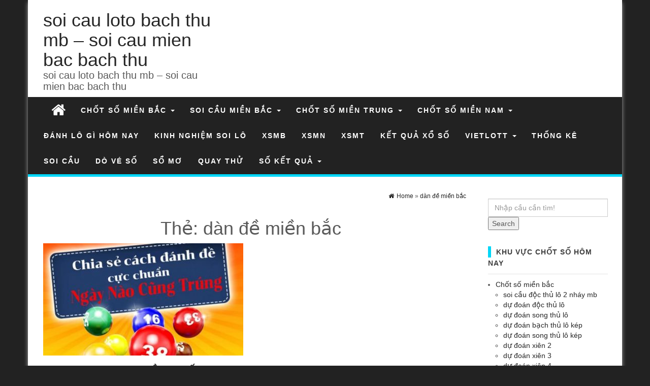

--- FILE ---
content_type: text/html; charset=utf-8
request_url: https://laycau3mien.com/tag/dan-de-mien-bac/
body_size: 9963
content:
<!DOCTYPE html><html lang="vi"><head><meta http-equiv="content-type" content="text/html; charset=UTF-8" /><meta http-equiv="X-UA-Compatible" content="IE=edge"><meta name="viewport" content="width=device-width, initial-scale=1"><meta name='robots' content='index, follow, max-image-preview:large, max-snippet:-1, max-video-preview:-1' /><link type="text/css" media="all" href="https://laycau3mien.com/wp-content/cache/breeze-minification/css/breeze_507c5b2be46a375af9a3240922b0030a.css" rel="stylesheet" /><title>d&agrave;n &#273;&#7873; mi&#7873;n b&#7855;c</title><meta name="description" content="d&agrave;n &#273;&#7873; mi&#7873;n b&#7855;c soi cau loto bach thu mb - soi cau mien bac bach thu" /><link rel="canonical" href="https://laycau3mien.com/tag/dan-de-mien-bac/" /><meta property="og:locale" content="vi_VN" /><meta property="og:type" content="article" /><meta property="og:title" content="d&agrave;n &#273;&#7873; mi&#7873;n b&#7855;c" /><meta property="og:description" content="d&agrave;n &#273;&#7873; mi&#7873;n b&#7855;c soi cau loto bach thu mb - soi cau mien bac bach thu" /><meta property="og:url" content="https://laycau3mien.com/tag/dan-de-mien-bac/" /><meta property="og:site_name" content="soi cau loto bach thu mb - soi cau mien bac bach thu" /><meta name="twitter:card" content="summary_large_image" /> <script type="application/ld+json" class="yoast-schema-graph">{"@context":"https://schema.org","@graph":[{"@type":"CollectionPage","@id":"https://laycau3mien.com/tag/dan-de-mien-bac/","url":"https://laycau3mien.com/tag/dan-de-mien-bac/","name":"d&agrave;n &#273;&#7873; mi&#7873;n b&#7855;c","isPartOf":{"@id":"https://laycau3mien.com/#website"},"primaryImageOfPage":{"@id":"https://laycau3mien.com/tag/dan-de-mien-bac/#primaryimage"},"image":{"@id":"https://laycau3mien.com/tag/dan-de-mien-bac/#primaryimage"},"thumbnailUrl":"https://laycau3mien.com/wp-content/uploads/2025/09/dc3a0n-c491e1bb81-20-se1bb91-nuc3b4i-khung-3-ngc3a0y-670x330-1.jpg","description":"d&agrave;n &#273;&#7873; mi&#7873;n b&#7855;c soi cau loto bach thu mb - soi cau mien bac bach thu","breadcrumb":{"@id":"https://laycau3mien.com/tag/dan-de-mien-bac/#breadcrumb"},"inLanguage":"vi"},{"@type":"ImageObject","inLanguage":"vi","@id":"https://laycau3mien.com/tag/dan-de-mien-bac/#primaryimage","url":"https://laycau3mien.com/wp-content/uploads/2025/09/dc3a0n-c491e1bb81-20-se1bb91-nuc3b4i-khung-3-ngc3a0y-670x330-1.jpg","contentUrl":"https://laycau3mien.com/wp-content/uploads/2025/09/dc3a0n-c491e1bb81-20-se1bb91-nuc3b4i-khung-3-ngc3a0y-670x330-1.jpg","width":670,"height":330,"caption":"D&agrave;n &#273;&#7873; 20 s&#7889; nu&ocirc;i khung 3 ng&agrave;y cho t&#7881; l&#7879; n&#7893; ra cao nh&#7845;t, d&#7877; ch&#417;i d&#7877; tr&uacute;ng"},{"@type":"BreadcrumbList","@id":"https://laycau3mien.com/tag/dan-de-mien-bac/#breadcrumb","itemListElement":[{"@type":"ListItem","position":1,"name":"Home","item":"https://laycau3mien.com/"},{"@type":"ListItem","position":2,"name":"d&agrave;n &#273;&#7873; mi&#7873;n b&#7855;c"}]},{"@type":"WebSite","@id":"https://laycau3mien.com/#website","url":"https://laycau3mien.com/","name":"soi cau loto bach thu mb - soi cau mien bac bach thu","description":"soi cau loto bach thu mb - soi cau mien bac bach thu","potentialAction":[{"@type":"SearchAction","target":{"@type":"EntryPoint","urlTemplate":"https://laycau3mien.com/?s={search_term_string}"},"query-input":"required name=search_term_string"}],"inLanguage":"vi"}]}</script> <link rel="alternate" type="application/rss+xml" title="D&ograve;ng th&ocirc;ng tin soi cau loto bach thu mb - soi cau mien bac bach thu &raquo;" href="https://laycau3mien.com/feed/" /><link rel="alternate" type="application/rss+xml" title="D&ograve;ng ph&#7843;n h&#7891;i soi cau loto bach thu mb - soi cau mien bac bach thu &raquo;" href="https://laycau3mien.com/comments/feed/" /><link rel="alternate" type="application/rss+xml" title="D&ograve;ng th&ocirc;ng tin cho Th&#7867; soi cau loto bach thu mb - soi cau mien bac bach thu &raquo; d&agrave;n &#273;&#7873; mi&#7873;n b&#7855;c" href="https://laycau3mien.com/tag/dan-de-mien-bac/feed/" /> <script type="text/javascript">/*  */
window._wpemojiSettings = {"baseUrl":"https:\/\/s.w.org\/images\/core\/emoji\/14.0.0\/72x72\/","ext":".png","svgUrl":"https:\/\/s.w.org\/images\/core\/emoji\/14.0.0\/svg\/","svgExt":".svg","source":{"concatemoji":"https:\/\/laycau3mien.com\/wp-includes\/js\/wp-emoji-release.min.js?ver=6.4.7"}};
/*! This file is auto-generated */
!function(i,n){var o,s,e;function c(e){try{var t={supportTests:e,timestamp:(new Date).valueOf()};sessionStorage.setItem(o,JSON.stringify(t))}catch(e){}}function p(e,t,n){e.clearRect(0,0,e.canvas.width,e.canvas.height),e.fillText(t,0,0);var t=new Uint32Array(e.getImageData(0,0,e.canvas.width,e.canvas.height).data),r=(e.clearRect(0,0,e.canvas.width,e.canvas.height),e.fillText(n,0,0),new Uint32Array(e.getImageData(0,0,e.canvas.width,e.canvas.height).data));return t.every(function(e,t){return e===r[t]})}function u(e,t,n){switch(t){case"flag":return n(e,"\ud83c\udff3\ufe0f\u200d\u26a7\ufe0f","\ud83c\udff3\ufe0f\u200b\u26a7\ufe0f")?!1:!n(e,"\ud83c\uddfa\ud83c\uddf3","\ud83c\uddfa\u200b\ud83c\uddf3")&&!n(e,"\ud83c\udff4\udb40\udc67\udb40\udc62\udb40\udc65\udb40\udc6e\udb40\udc67\udb40\udc7f","\ud83c\udff4\u200b\udb40\udc67\u200b\udb40\udc62\u200b\udb40\udc65\u200b\udb40\udc6e\u200b\udb40\udc67\u200b\udb40\udc7f");case"emoji":return!n(e,"\ud83e\udef1\ud83c\udffb\u200d\ud83e\udef2\ud83c\udfff","\ud83e\udef1\ud83c\udffb\u200b\ud83e\udef2\ud83c\udfff")}return!1}function f(e,t,n){var r="undefined"!=typeof WorkerGlobalScope&&self instanceof WorkerGlobalScope?new OffscreenCanvas(300,150):i.createElement("canvas"),a=r.getContext("2d",{willReadFrequently:!0}),o=(a.textBaseline="top",a.font="600 32px Arial",{});return e.forEach(function(e){o[e]=t(a,e,n)}),o}function t(e){var t=i.createElement("script");t.src=e,t.defer=!0,i.head.appendChild(t)}"undefined"!=typeof Promise&&(o="wpEmojiSettingsSupports",s=["flag","emoji"],n.supports={everything:!0,everythingExceptFlag:!0},e=new Promise(function(e){i.addEventListener("DOMContentLoaded",e,{once:!0})}),new Promise(function(t){var n=function(){try{var e=JSON.parse(sessionStorage.getItem(o));if("object"==typeof e&&"number"==typeof e.timestamp&&(new Date).valueOf()<e.timestamp+604800&&"object"==typeof e.supportTests)return e.supportTests}catch(e){}return null}();if(!n){if("undefined"!=typeof Worker&&"undefined"!=typeof OffscreenCanvas&&"undefined"!=typeof URL&&URL.createObjectURL&&"undefined"!=typeof Blob)try{var e="postMessage("+f.toString()+"("+[JSON.stringify(s),u.toString(),p.toString()].join(",")+"));",r=new Blob([e],{type:"text/javascript"}),a=new Worker(URL.createObjectURL(r),{name:"wpTestEmojiSupports"});return void(a.onmessage=function(e){c(n=e.data),a.terminate(),t(n)})}catch(e){}c(n=f(s,u,p))}t(n)}).then(function(e){for(var t in e)n.supports[t]=e[t],n.supports.everything=n.supports.everything&&n.supports[t],"flag"!==t&&(n.supports.everythingExceptFlag=n.supports.everythingExceptFlag&&n.supports[t]);n.supports.everythingExceptFlag=n.supports.everythingExceptFlag&&!n.supports.flag,n.DOMReady=!1,n.readyCallback=function(){n.DOMReady=!0}}).then(function(){return e}).then(function(){var e;n.supports.everything||(n.readyCallback(),(e=n.source||{}).concatemoji?t(e.concatemoji):e.wpemoji&&e.twemoji&&(t(e.twemoji),t(e.wpemoji)))}))}((window,document),window._wpemojiSettings);
/*  */</script> <script type="text/javascript" id="breeze-prefetch-js-extra">/*  */
var breeze_prefetch = {"local_url":"https:\/\/laycau3mien.com","ignore_remote_prefetch":"1","ignore_list":["\/","\/page\/(.)","\/wp-admin\/"]};
/*  */</script> <script type="text/javascript" src="https://laycau3mien.com/wp-content/plugins/breeze/assets/js/js-front-end/breeze-prefetch-links.min.js?ver=2.1.6" id="breeze-prefetch-js"></script> <script type="text/javascript" src="https://laycau3mien.com/wp-includes/js/jquery/jquery.min.js?ver=3.7.1" id="jquery-core-js"></script> <script type="text/javascript" src="https://laycau3mien.com/wp-includes/js/jquery/jquery-migrate.min.js?ver=3.4.1" id="jquery-migrate-js"></script> <script type="text/javascript" src="https://laycau3mien.com/wp-content/themes/first-mag/js/bootstrap.min.js?ver=6.4.7" id="bootstrap-js-js"></script> <script type="text/javascript" src="https://laycau3mien.com/wp-content/themes/first-mag/js/customscript.js?ver=6.4.7" id="first-mag-theme-js-js"></script> <script type="text/javascript" src="https://laycau3mien.com/wp-content/themes/first-mag/js/jquery.flexslider-min.js?ver=6.4.7" id="flexslider-js-js"></script> <link rel="https://api.w.org/" href="https://laycau3mien.com/wp-json/" /><link rel="alternate" type="application/json" href="https://laycau3mien.com/wp-json/wp/v2/tags/808" /><link rel="EditURI" type="application/rsd+xml" title="RSD" href="https://laycau3mien.com/xmlrpc.php?rsd" /><meta name="generator" content="WordPress 6.4.7" /> <script async src="https://laycau3mien.com/wp-content/uploads/breeze/google/gtag.js?id=G-88NH947HKP"></script> <script>window.dataLayer = window.dataLayer || [];
			function gtag(){dataLayer.push(arguments);}
			gtag('js', new Date());
			gtag('config', 'G-88NH947HKP');</script> <link rel="icon" href="https://laycau3mien.com/wp-content/uploads/2025/03/cropped-favicon-150x150.png" sizes="32x32" /><link rel="icon" href="https://laycau3mien.com/wp-content/uploads/2025/03/cropped-favicon-300x300.png" sizes="192x192" /><link rel="apple-touch-icon" href="https://laycau3mien.com/wp-content/uploads/2025/03/cropped-favicon-300x300.png" /><meta name="msapplication-TileImage" content="https://laycau3mien.com/wp-content/uploads/2025/03/cropped-favicon-300x300.png" /></head><body id="blog" class="archive tag tag-dan-de-mien-bac tag-808"><div class="container rsrc-container" role="main"><header id="site-header" class="row rsrc-header" role="banner"><div class="rsrc-header-text col-md-4"><h2 class="site-title"><a href="https://laycau3mien.com/" title="soi cau loto bach thu mb &#8211; soi cau mien bac bach thu" rel="home">soi cau loto bach thu mb &#8211; soi cau mien bac bach thu</a></h2><h3 class="site-desc">soi cau loto bach thu mb &#8211; soi cau mien bac bach thu</h3></div><div class="header-ad col-md-8"></div></header><div class="row rsrc-top-menu" ><nav id="site-navigation" class="navbar navbar-inverse" role="navigation"><div class="navbar-header"> <button type="button" class="navbar-toggle" data-toggle="collapse" data-target=".navbar-1-collapse"> <span class="sr-only">Toggle navigation</span> <span class="icon-bar"></span> <span class="icon-bar"></span> <span class="icon-bar"></span> </button><div class="visible-xs navbar-brand">Menu</div><div class="home-icon hidden-xs"> <a href="https://laycau3mien.com/" title="soi cau loto bach thu mb &#8211; soi cau mien bac bach thu"><i class="fa fa-home"></i></a></div></div><div class="collapse navbar-collapse navbar-1-collapse"><ul id="menu-header-menu" class="nav navbar-nav"><li id="menu-item-16643" class="menu-item menu-item-type-taxonomy menu-item-object-category menu-item-has-children menu-item-16643 dropdown"><a title="Ch&#7889;t s&#7889; mi&#7873;n b&#7855;c" href="https://laycau3mien.com/chot-so-mien-bac/" data-toggle="dropdown" class="dropdown-toggle">Ch&#7889;t s&#7889; mi&#7873;n b&#7855;c <span class="caret"></span></a><ul role="menu" class=" dropdown-menu"><li id="menu-item-16508" class="menu-item menu-item-type-post_type menu-item-object-page menu-item-16508"><a title="soi c&#7847;u &#273;&#7897;c th&#7911; l&ocirc; 2 nh&aacute;y mb" href="https://laycau3mien.com/soi-cau-doc-thu-lo-2-nhay-mb/">soi c&#7847;u &#273;&#7897;c th&#7911; l&ocirc; 2 nh&aacute;y mb</a></li><li id="menu-item-14951" class="menu-item menu-item-type-post_type menu-item-object-page menu-item-14951"><a title="d&#7921; &#273;o&aacute;n &#273;&#7897;c th&#7911; l&ocirc;" href="https://laycau3mien.com/du-doan-doc-thu-lo-2-nhay-xo/">d&#7921; &#273;o&aacute;n &#273;&#7897;c th&#7911; l&ocirc;</a></li><li id="menu-item-14953" class="menu-item menu-item-type-post_type menu-item-object-page menu-item-14953"><a title="d&#7921; &#273;o&aacute;n song th&#7911; l&ocirc;" href="https://laycau3mien.com/du-doan-song-thu-lo-xo/">d&#7921; &#273;o&aacute;n song th&#7911; l&ocirc;</a></li><li id="menu-item-16275" class="menu-item menu-item-type-post_type menu-item-object-page menu-item-16275"><a title="d&#7921; &#273;o&aacute;n b&#7841;ch th&#7911; l&ocirc; k&eacute;p" href="https://laycau3mien.com/du-doan-bach-thu-lo-kep-xo-mien-bac/">d&#7921; &#273;o&aacute;n b&#7841;ch th&#7911; l&ocirc; k&eacute;p</a></li><li id="menu-item-16276" class="menu-item menu-item-type-post_type menu-item-object-page menu-item-16276"><a title="d&#7921; &#273;o&aacute;n song th&#7911; l&ocirc; k&eacute;p" href="https://laycau3mien.com/du-doan-song-thu-lo-kep-xo-mien-bac/">d&#7921; &#273;o&aacute;n song th&#7911; l&ocirc; k&eacute;p</a></li><li id="menu-item-14954" class="menu-item menu-item-type-post_type menu-item-object-page menu-item-14954"><a title="d&#7921; &#273;o&aacute;n xi&ecirc;n 2" href="https://laycau3mien.com/du-doan-xien-2-xo-mien-bac/">d&#7921; &#273;o&aacute;n xi&ecirc;n 2</a></li><li id="menu-item-14955" class="menu-item menu-item-type-post_type menu-item-object-page menu-item-14955"><a title="d&#7921; &#273;o&aacute;n xi&ecirc;n 3" href="https://laycau3mien.com/du-doan-xien-3-xo-mien-bac/">d&#7921; &#273;o&aacute;n xi&ecirc;n 3</a></li><li id="menu-item-14952" class="menu-item menu-item-type-post_type menu-item-object-page menu-item-14952"><a title="d&#7921; &#273;o&aacute;n xi&ecirc;n 4" href="https://laycau3mien.com/du-doan-xien-4-xo-mien-bac/">d&#7921; &#273;o&aacute;n xi&ecirc;n 4</a></li><li id="menu-item-16281" class="menu-item menu-item-type-post_type menu-item-object-page menu-item-16281"><a title="d&#7921; &#273;o&aacute;n b&#7841;ch th&#7911; &#273;&#7873; x&#7893; s&#7889; mi&#7873;n b&#7855;c" href="https://laycau3mien.com/du-doan-bach-thu-de-xo-mien-bac/">d&#7921; &#273;o&aacute;n b&#7841;ch th&#7911; &#273;&#7873; x&#7893; s&#7889; mi&#7873;n b&#7855;c</a></li><li id="menu-item-16282" class="menu-item menu-item-type-post_type menu-item-object-page menu-item-16282"><a title="d&#7921; &#273;o&aacute;n song th&#7911; &#273;&#7873; x&#7893; s&#7889; mi&#7873;n b&#7855;c" href="https://laycau3mien.com/du-doan-song-thu-de-xo-mien-bac/">d&#7921; &#273;o&aacute;n song th&#7911; &#273;&#7873; x&#7893; s&#7889; mi&#7873;n b&#7855;c</a></li></ul></li><li id="menu-item-16648" class="menu-item menu-item-type-taxonomy menu-item-object-category menu-item-has-children menu-item-16648 dropdown"><a title="Soi c&#7847;u mi&#7873;n b&#7855;c" href="https://laycau3mien.com/soi-cau-mien-bac/" data-toggle="dropdown" class="dropdown-toggle">Soi c&#7847;u mi&#7873;n b&#7855;c <span class="caret"></span></a><ul role="menu" class=" dropdown-menu"><li id="menu-item-16278" class="menu-item menu-item-type-post_type menu-item-object-page menu-item-16278"><a title="d&#7921; &#273;o&aacute;n 8 con l&ocirc; x&#7893; s&#7889; mi&#7873;n b&#7855;c" href="https://laycau3mien.com/du-doan-8-con-lo-xo-mien-bac/">d&#7921; &#273;o&aacute;n 8 con l&ocirc; x&#7893; s&#7889; mi&#7873;n b&#7855;c</a></li><li id="menu-item-16279" class="menu-item menu-item-type-post_type menu-item-object-page menu-item-16279"><a title="d&#7921; &#273;o&aacute;n 6 con l&ocirc; x&#7893; s&#7889; mi&#7873;n b&#7855;c" href="https://laycau3mien.com/du-doan-6-con-lo-xo-mien-bac/">d&#7921; &#273;o&aacute;n 6 con l&ocirc; x&#7893; s&#7889; mi&#7873;n b&#7855;c</a></li><li id="menu-item-16280" class="menu-item menu-item-type-post_type menu-item-object-page menu-item-16280"><a title="d&#7921; &#273;o&aacute;n 4 con l&ocirc; x&#7893; s&#7889; mi&#7873;n b&#7855;c" href="https://laycau3mien.com/du-doan-4-con-lo-xo-mien-bac/">d&#7921; &#273;o&aacute;n 4 con l&ocirc; x&#7893; s&#7889; mi&#7873;n b&#7855;c</a></li><li id="menu-item-16277" class="menu-item menu-item-type-post_type menu-item-object-page menu-item-16277"><a title="d&#7921; &#273;o&aacute;n 3 c&agrave;ng cao c&#7845;p x&#7893; s&#7889; mi&#7873;n b&#7855;c" href="https://laycau3mien.com/du-doan-3-cang-cao-cap-xo-mien-bac/">d&#7921; &#273;o&aacute;n 3 c&agrave;ng cao c&#7845;p x&#7893; s&#7889; mi&#7873;n b&#7855;c</a></li><li id="menu-item-14957" class="menu-item menu-item-type-post_type menu-item-object-page menu-item-14957"><a title="d&#7921; &#273;o&aacute;n c&#7863;p 3 c&agrave;ng x&#7893; s&#7889; mi&#7873;n b&#7855;c" href="https://laycau3mien.com/du-doan-cap-3-cang-xo-so-mien-bac/">d&#7921; &#273;o&aacute;n c&#7863;p 3 c&agrave;ng x&#7893; s&#7889; mi&#7873;n b&#7855;c</a></li><li id="menu-item-14956" class="menu-item menu-item-type-post_type menu-item-object-page menu-item-14956"><a title="d&#7921; &#273;o&aacute;n d&agrave;n &#273;&#7873; 4 s&#7889; mi&#7873;n b&#7855;c" href="https://laycau3mien.com/du-doan-dan-de-xo-mien-bac/">d&#7921; &#273;o&aacute;n d&agrave;n &#273;&#7873; 4 s&#7889; mi&#7873;n b&#7855;c</a></li><li id="menu-item-16560" class="menu-item menu-item-type-post_type menu-item-object-page menu-item-16560"><a title="d&#7921; &#273;o&aacute;n d&agrave;n &#273;&#7873; 6 con x&#7893; s&#7889; mi&#7873;n b&#7855;c" href="https://laycau3mien.com/du-doan-dan-de-6-xo-mien-bac/">d&#7921; &#273;o&aacute;n d&agrave;n &#273;&#7873; 6 con x&#7893; s&#7889; mi&#7873;n b&#7855;c</a></li><li id="menu-item-16559" class="menu-item menu-item-type-post_type menu-item-object-page menu-item-16559"><a title="d&#7921; &#273;o&aacute;n d&agrave;n &#273;&#7873; 8 con x&#7893; s&#7889; mi&#7873;n b&#7855;c" href="https://laycau3mien.com/du-doan-dan-de-8-con-xo-mien-bac/">d&#7921; &#273;o&aacute;n d&agrave;n &#273;&#7873; 8 con x&#7893; s&#7889; mi&#7873;n b&#7855;c</a></li><li id="menu-item-16558" class="menu-item menu-item-type-post_type menu-item-object-page menu-item-16558"><a title="d&#7921; &#273;o&aacute;n d&agrave;n &#273;&#7873; 10 con x&#7893; s&#7889; mi&#7873;n b&#7855;c" href="https://laycau3mien.com/du-doan-dan-de-10-con-xo-mien-bac/">d&#7921; &#273;o&aacute;n d&agrave;n &#273;&#7873; 10 con x&#7893; s&#7889; mi&#7873;n b&#7855;c</a></li><li id="menu-item-16333" class="menu-item menu-item-type-post_type menu-item-object-page menu-item-16333"><a title="d&#7921; &#273;o&aacute;n d&agrave;n l&ocirc; 10 con x&#7893; s&#7889; mi&#7873;n b&#7855;c" href="https://laycau3mien.com/du-doan-dan-lo-10-con-xo-mien-bac/">d&#7921; &#273;o&aacute;n d&agrave;n l&ocirc; 10 con x&#7893; s&#7889; mi&#7873;n b&#7855;c</a></li><li id="menu-item-16334" class="menu-item menu-item-type-post_type menu-item-object-page menu-item-16334"><a title="d&#7921; &#273;o&aacute;n &#273;&#7873; &#273;&#7847;u &#273;u&ocirc;i x&#7893; s&#7889; mi&#7873;n b&#7855;c" href="https://laycau3mien.com/du-doan-de-dau-duoi-xo-mien-bac/">d&#7921; &#273;o&aacute;n &#273;&#7873; &#273;&#7847;u &#273;u&ocirc;i x&#7893; s&#7889; mi&#7873;n b&#7855;c</a></li></ul></li><li id="menu-item-16645" class="menu-item menu-item-type-taxonomy menu-item-object-category menu-item-has-children menu-item-16645 dropdown"><a title="Ch&#7889;t s&#7889; mi&#7873;n trung" href="https://laycau3mien.com/chot-so-mien-trung/" data-toggle="dropdown" class="dropdown-toggle">Ch&#7889;t s&#7889; mi&#7873;n trung <span class="caret"></span></a><ul role="menu" class=" dropdown-menu"><li id="menu-item-16288" class="menu-item menu-item-type-post_type menu-item-object-page menu-item-16288"><a title="d&#7921; &#273;o&aacute;n x&iacute;u ch&#7911; x&#7893; s&#7889; mi&#7873;n trung" href="https://laycau3mien.com/du-doan-xiu-chu-xo-mien-trung/">d&#7921; &#273;o&aacute;n x&iacute;u ch&#7911; x&#7893; s&#7889; mi&#7873;n trung</a></li><li id="menu-item-16287" class="menu-item menu-item-type-post_type menu-item-object-page menu-item-16287"><a title="d&#7921; &#273;o&aacute;n &#273;&#7863;c bi&#7879;t x&#7893; s&#7889; mi&#7873;n trung" href="https://laycau3mien.com/du-doan-dac-biet-xo-mien-trung/">d&#7921; &#273;o&aacute;n &#273;&#7863;c bi&#7879;t x&#7893; s&#7889; mi&#7873;n trung</a></li><li id="menu-item-16286" class="menu-item menu-item-type-post_type menu-item-object-page menu-item-16286"><a title="d&#7921; &#273;o&aacute;n gi&#7843;i 8 x&#7893; s&#7889; mi&#7873;n trung" href="https://laycau3mien.com/du-doan-giai-8-xo-mien-trung/">d&#7921; &#273;o&aacute;n gi&#7843;i 8 x&#7893; s&#7889; mi&#7873;n trung</a></li><li id="menu-item-16285" class="menu-item menu-item-type-post_type menu-item-object-page menu-item-16285"><a title="d&#7921; &#273;o&aacute;n bao l&ocirc; x&#7893; s&#7889; mi&#7873;n trung" href="https://laycau3mien.com/du-doan-bao-lo-xo-mien-trung/">d&#7921; &#273;o&aacute;n bao l&ocirc; x&#7893; s&#7889; mi&#7873;n trung</a></li><li id="menu-item-16335" class="menu-item menu-item-type-post_type menu-item-object-page menu-item-16335"><a title="d&#7921; &#273;o&aacute;n d&agrave;n l&ocirc; 3 con x&#7893; s&#7889; mi&#7873;n trung" href="https://laycau3mien.com/du-doan-dan-lo-3-con-xo-mien-trung/">d&#7921; &#273;o&aacute;n d&agrave;n l&ocirc; 3 con x&#7893; s&#7889; mi&#7873;n trung</a></li><li id="menu-item-16336" class="menu-item menu-item-type-post_type menu-item-object-page menu-item-16336"><a title="d&#7921; &#273;o&aacute;n s&#7899; &#273;&#7847;u &#273;u&ocirc;i gi&#7843;i &#273;&#7863;c bi&#7879;t x&#7893; s&#7889; mi&#7873;n trung" href="https://laycau3mien.com/du-doan-dau-duoi-giai-dac-biet-xo-mt/">d&#7921; &#273;o&aacute;n s&#7899; &#273;&#7847;u &#273;u&ocirc;i gi&#7843;i &#273;&#7863;c bi&#7879;t x&#7893; s&#7889; mi&#7873;n trung</a></li><li id="menu-item-16337" class="menu-item menu-item-type-post_type menu-item-object-page menu-item-16337"><a title="d&#7921; &#273;o&aacute;n s&#7899; &#273;&#7847;u &#273;u&ocirc;i gi&#7843;i 8 x&#7893; s&#7889; mi&#7873;n trung" href="https://laycau3mien.com/du-doan-dau-duoi-giai-8-xo-mien-trung/">d&#7921; &#273;o&aacute;n s&#7899; &#273;&#7847;u &#273;u&ocirc;i gi&#7843;i 8 x&#7893; s&#7889; mi&#7873;n trung</a></li><li id="menu-item-16338" class="menu-item menu-item-type-post_type menu-item-object-page menu-item-16338"><a title="d&#7921; &#273;o&aacute;n song th&#7911; l&ocirc; x&#7893; s&#7889; mi&#7873;n trung" href="https://laycau3mien.com/du-doan-song-thu-lo-xo-mien-trung/">d&#7921; &#273;o&aacute;n song th&#7911; l&ocirc; x&#7893; s&#7889; mi&#7873;n trung</a></li><li id="menu-item-16339" class="menu-item menu-item-type-post_type menu-item-object-page menu-item-16339"><a title="d&#7921; &#273;o&aacute;n c&#7863;p x&iacute;u ch&#7911; x&#7893; s&#7889; mi&#7873;n trung" href="https://laycau3mien.com/du-doan-cap-xiu-chu-xo-mien-trung/">d&#7921; &#273;o&aacute;n c&#7863;p x&iacute;u ch&#7911; x&#7893; s&#7889; mi&#7873;n trung</a></li></ul></li><li id="menu-item-16644" class="menu-item menu-item-type-taxonomy menu-item-object-category menu-item-has-children menu-item-16644 dropdown"><a title="Ch&#7889;t s&#7889; mi&#7873;n nam" href="https://laycau3mien.com/chot-so-mien-nam/" data-toggle="dropdown" class="dropdown-toggle">Ch&#7889;t s&#7889; mi&#7873;n nam <span class="caret"></span></a><ul role="menu" class=" dropdown-menu"><li id="menu-item-16292" class="menu-item menu-item-type-post_type menu-item-object-page menu-item-16292"><a title="d&#7921; &#273;o&aacute;n x&iacute;u ch&#7911; x&#7893; s&#7889; mi&#7873;n nam" href="https://laycau3mien.com/du-doan-xiu-chu-xo-mien-nam/">d&#7921; &#273;o&aacute;n x&iacute;u ch&#7911; x&#7893; s&#7889; mi&#7873;n nam</a></li><li id="menu-item-16291" class="menu-item menu-item-type-post_type menu-item-object-page menu-item-16291"><a title="d&#7921; &#273;o&aacute;n &#273;&#7863;c bi&#7879;t x&#7893; s&#7889; mi&#7873;n nam" href="https://laycau3mien.com/du-doan-dac-biet-xo-mien-nam/">d&#7921; &#273;o&aacute;n &#273;&#7863;c bi&#7879;t x&#7893; s&#7889; mi&#7873;n nam</a></li><li id="menu-item-16290" class="menu-item menu-item-type-post_type menu-item-object-page menu-item-16290"><a title="d&#7921; &#273;o&aacute;n gi&#7843;i 8 x&#7893; s&#7889; mi&#7873;n nam" href="https://laycau3mien.com/du-doan-giai-8-xo-mien-nam/">d&#7921; &#273;o&aacute;n gi&#7843;i 8 x&#7893; s&#7889; mi&#7873;n nam</a></li><li id="menu-item-16289" class="menu-item menu-item-type-post_type menu-item-object-page menu-item-16289"><a title="d&#7921; &#273;o&aacute;n bao l&ocirc; x&#7893; s&#7889; mi&#7873;n nam" href="https://laycau3mien.com/du-doan-bao-lo-xo-mien-nam/">d&#7921; &#273;o&aacute;n bao l&ocirc; x&#7893; s&#7889; mi&#7873;n nam</a></li><li id="menu-item-16340" class="menu-item menu-item-type-post_type menu-item-object-page menu-item-16340"><a title="d&#7921; &#273;o&aacute;n d&agrave;n l&ocirc; 3 con x&#7893; s&#7889; mi&#7873;n nam" href="https://laycau3mien.com/du-doan-dan-lo-3-con-xo-mien-nam/">d&#7921; &#273;o&aacute;n d&agrave;n l&ocirc; 3 con x&#7893; s&#7889; mi&#7873;n nam</a></li><li id="menu-item-16342" class="menu-item menu-item-type-post_type menu-item-object-page menu-item-16342"><a title="d&#7921; &#273;o&aacute;n s&#7899; &#273;&#7847;u &#273;u&ocirc;i gi&#7843;i 8 x&#7893; s&#7889; mi&#7873;n nam" href="https://laycau3mien.com/du-doan-dau-duoi-giai-8-xo-mien-nam/">d&#7921; &#273;o&aacute;n s&#7899; &#273;&#7847;u &#273;u&ocirc;i gi&#7843;i 8 x&#7893; s&#7889; mi&#7873;n nam</a></li><li id="menu-item-16341" class="menu-item menu-item-type-post_type menu-item-object-page menu-item-16341"><a title="d&#7921; &#273;o&aacute;n s&#7899; &#273;&#7847;u &#273;u&ocirc;i gi&#7843;i &#273;&#7863;c bi&#7879;t x&#7893; s&#7889; mi&#7873;n nam" href="https://laycau3mien.com/du-doan-dau-duoi-giai-dac-biet-xo-mien-nam/">d&#7921; &#273;o&aacute;n s&#7899; &#273;&#7847;u &#273;u&ocirc;i gi&#7843;i &#273;&#7863;c bi&#7879;t x&#7893; s&#7889; mi&#7873;n nam</a></li><li id="menu-item-16343" class="menu-item menu-item-type-post_type menu-item-object-page menu-item-16343"><a title="d&#7921; &#273;o&aacute;n song th&#7911; l&ocirc; x&#7893; s&#7889; mi&#7873;n nam" href="https://laycau3mien.com/du-doan-song-thu-lo-xo-mien-nam/">d&#7921; &#273;o&aacute;n song th&#7911; l&ocirc; x&#7893; s&#7889; mi&#7873;n nam</a></li><li id="menu-item-16344" class="menu-item menu-item-type-post_type menu-item-object-page menu-item-16344"><a title="d&#7921; &#273;o&aacute;n c&#7863;p x&iacute;u ch&#7911; x&#7893; s&#7889; mi&#7873;n nam" href="https://laycau3mien.com/du-doan-cap-xiu-chu-xo-mien-nam/">d&#7921; &#273;o&aacute;n c&#7863;p x&iacute;u ch&#7911; x&#7893; s&#7889; mi&#7873;n nam</a></li></ul></li><li id="menu-item-16646" class="menu-item menu-item-type-taxonomy menu-item-object-category menu-item-16646"><a title="&#272;&aacute;nh l&ocirc; g&igrave; h&ocirc;m nay" href="https://laycau3mien.com/danh-lo-gi-hom-nay/">&#272;&aacute;nh l&ocirc; g&igrave; h&ocirc;m nay</a></li><li id="menu-item-16647" class="menu-item menu-item-type-taxonomy menu-item-object-category menu-item-16647"><a title="Kinh nghi&#7879;m soi l&ocirc;" href="https://laycau3mien.com/kinh-nghiem-soi-lo/">Kinh nghi&#7879;m soi l&ocirc;</a></li><li id="menu-item-18158" class="menu-item menu-item-type-post_type menu-item-object-post menu-item-18158"><a title="XSMB" href="https://laycau3mien.com/kqxsmb-hom-nay-ket-qua-xo-so-mien-bac-chinh-xac-nhat/">XSMB</a></li><li id="menu-item-18159" class="menu-item menu-item-type-post_type menu-item-object-post menu-item-18159"><a title="XSMN" href="https://laycau3mien.com/kqxsmn-hom-nay-ket-qua-xo-so-mien-nam-chinh-xac-nhat/">XSMN</a></li><li id="menu-item-18160" class="menu-item menu-item-type-post_type menu-item-object-post menu-item-18160"><a title="XSMT" href="https://laycau3mien.com/kqxsmt-hom-nay-ket-qua-xo-so-mien-trung-chinh-xac-nhat/">XSMT</a></li><li id="menu-item-18161" class="menu-item menu-item-type-post_type menu-item-object-post menu-item-18161"><a title="K&#7870;T QU&#7842; X&#7892; S&#7888;" href="https://laycau3mien.com/ket-qua-xo-so-kqxs-chinh-xac/">K&#7870;T QU&#7842; X&#7892; S&#7888;</a></li><li id="menu-item-18162" class="menu-item menu-item-type-post_type menu-item-object-post menu-item-has-children menu-item-18162 dropdown"><a title="VIETLOTT" href="https://laycau3mien.com/ket-qua-xo-so-vietlott-moi-nhat-kqxs-vietlott-nhanh-nhat-chinh-xac-nhat/" data-toggle="dropdown" class="dropdown-toggle">VIETLOTT <span class="caret"></span></a><ul role="menu" class=" dropdown-menu"><li id="menu-item-18163" class="menu-item menu-item-type-post_type menu-item-object-post menu-item-18163"><a title="K&#7870;T QU&#7842; X&#7892; S&#7888; VIETLOTT H&Ocirc;M NAY" href="https://laycau3mien.com/ket-qua-xo-so-vietlott-moi-nhat-kqxs-vietlott-nhanh-nhat-chinh-xac-nhat/">K&#7870;T QU&#7842; X&#7892; S&#7888; VIETLOTT H&Ocirc;M NAY</a></li><li id="menu-item-18164" class="menu-item menu-item-type-post_type menu-item-object-post menu-item-18164"><a title="Mega 6x45" href="https://laycau3mien.com/ket-qua-xo-so-mega-6-45-moi-nhat-kqxs-mega-6-45-nhanh-nhat-chinh-xac-nhat/">Mega 6&#215;45</a></li><li id="menu-item-18165" class="menu-item menu-item-type-post_type menu-item-object-post menu-item-18165"><a title="Max 3D" href="https://laycau3mien.com/ket-qua-xo-so-max-3d-moi-nhat-kqxs-max-3d-nhanh-nhat-chinh-xac-nhat/">Max 3D</a></li><li id="menu-item-18166" class="menu-item menu-item-type-post_type menu-item-object-post menu-item-18166"><a title="Max 4D" href="https://laycau3mien.com/ket-qua-xo-so-max-4d-moi-nhat-kqxs-max-4d-nhanh-nhat-chinh-xac-nhat/">Max 4D</a></li><li id="menu-item-18167" class="menu-item menu-item-type-post_type menu-item-object-post menu-item-18167"><a title="Power 6/55" href="https://laycau3mien.com/ket-qua-xo-so-power-6-55-moi-nhat-kqxs-power-6-55-nhanh-nhat-chinh-xac-nhat/">Power 6/55</a></li></ul></li><li id="menu-item-18168" class="menu-item menu-item-type-post_type menu-item-object-post menu-item-18168"><a title="TH&#7888;NG K&Ecirc;" href="https://laycau3mien.com/thong-ke-xo-so/">TH&#7888;NG K&Ecirc;</a></li><li id="menu-item-18169" class="menu-item menu-item-type-post_type menu-item-object-post menu-item-18169"><a title="SOI C&#7846;U" href="https://laycau3mien.com/soi-cau-xo-so-soi-cau-kqxs-hom-nay/">SOI C&#7846;U</a></li><li id="menu-item-18170" class="menu-item menu-item-type-post_type menu-item-object-post menu-item-18170"><a title="D&Ograve; V&Eacute; S&#7888;" href="https://laycau3mien.com/do-ve-so-tra-cuu-ket-qua-xo-so/">D&Ograve; V&Eacute; S&#7888;</a></li><li id="menu-item-18171" class="menu-item menu-item-type-post_type menu-item-object-post menu-item-18171"><a title="S&#7892; M&#416;" href="https://laycau3mien.com/so-mo/">S&#7892; M&#416;</a></li><li id="menu-item-18172" class="menu-item menu-item-type-post_type menu-item-object-post menu-item-18172"><a title="QUAY TH&#7916;" href="https://laycau3mien.com/quay-thu-ket-qua-xo-so-3-mien-quay-thu-kqxs-chieu-nay/">QUAY TH&#7916;</a></li><li id="menu-item-18173" class="menu-item menu-item-type-post_type menu-item-object-post menu-item-has-children menu-item-18173 dropdown"><a title="S&#7888; K&#7870;T QU&#7842;" href="https://laycau3mien.com/kqxsmb-30-ngay-xo-so-mien-bac-30-ngay-chinh-xac-nhat-thong-ke-kqxsmb-30-ngay/" data-toggle="dropdown" class="dropdown-toggle">S&#7888; K&#7870;T QU&#7842; <span class="caret"></span></a><ul role="menu" class=" dropdown-menu"><li id="menu-item-18174" class="menu-item menu-item-type-post_type menu-item-object-post menu-item-18174"><a title="S&#7889; k&#7871;t qu&#7843; mi&#7873;n b&#7855;c" href="https://laycau3mien.com/kqxsmb-30-ngay-xo-so-mien-bac-30-ngay-chinh-xac-nhat-thong-ke-kqxsmb-30-ngay/">S&#7889; k&#7871;t qu&#7843; mi&#7873;n b&#7855;c</a></li><li id="menu-item-18175" class="menu-item menu-item-type-post_type menu-item-object-post menu-item-18175"><a title="S&#7889; k&#7871;t qu&#7843; mi&#7873;n trung" href="https://laycau3mien.com/kqxsmt-30-ngay-xo-so-mien-trung-30-ngay-chinh-xac-nhat-thong-ke-kqxsmt-30-ngay/">S&#7889; k&#7871;t qu&#7843; mi&#7873;n trung</a></li><li id="menu-item-18176" class="menu-item menu-item-type-post_type menu-item-object-post menu-item-18176"><a title="S&#7889; k&#7871;t qu&#7843; mi&#7873;n nam" href="https://laycau3mien.com/kqxsmn-30-ngay-xo-so-mien-nam-30-ngay-chinh-xac-nhat-thong-ke-kqxsmn-30-ngay/">S&#7889; k&#7871;t qu&#7843; mi&#7873;n nam</a></li></ul></li></ul></div></nav></div><div class="row rsrc-content"><div class="col-md-9 rsrc-main"><div id="breadcrumbs" ><div class="breadcrumbs-inner text-right"><span><a href="https://laycau3mien.com"><i class="fa fa-home"></i><span>Home</span></a></span> &raquo; <span><a href="https://laycau3mien.com/tag/dan-de-mien-bac/"><span>d&agrave;n &#273;&#7873; mi&#7873;n b&#7855;c</span></a></span></div></div><div class="archive-content"><h1 class="page-title text-center"> Th&#7867;: <span>d&agrave;n &#273;&#7873; mi&#7873;n b&#7855;c</span></h1><article class="rsrc-archive col-md-6"><div class="post-17922 post type-post status-publish format-standard has-post-thumbnail hentry category-du-doan-xsmb-vip tag-cach-choi-dan-de tag-cach-tinh-lo tag-dan-de-20-so tag-dan-de-20-so-bat-bai tag-dan-de-mien-bac tag-dan-de-sieu-chuan tag-du-doan-lo-kep tag-du-doan-xsmb tag-gio-vang-chot-so tag-huong-dan-tinh-lo tag-soi-cau-3-mien tag-soi-cau-ba-cang-sieu-vip tag-soi-cau-bach-thu-de tag-soi-cau-bach-thu-lo tag-soi-cau-hom-nay"><div class="featured-thumbnail col-md-12"> <a href="https://laycau3mien.com/cach-choi-dan-de-20-so-nuoi-khung-3-ngay-bat-bai-2025/" rel="bookmark"> <img loading="lazy" width="394" height="221" src="https://laycau3mien.com/wp-content/uploads/2025/09/dc3a0n-c491e1bb81-20-se1bb91-nuc3b4i-khung-3-ngc3a0y-670x330-1-394x221.jpg" class="attachment-first-mag-home size-first-mag-home wp-post-image" alt="D&agrave;n &#273;&#7873; 20 s&#7889; nu&ocirc;i khung 3 ng&agrave;y cho t&#7881; l&#7879; n&#7893; ra cao nh&#7845;t, d&#7877; ch&#417;i d&#7877; tr&uacute;ng" decoding="async" fetchpriority="high" /> </a></div><div class="home-header col-md-12"><header><h2 class="page-header"> <a href="https://laycau3mien.com/cach-choi-dan-de-20-so-nuoi-khung-3-ngay-bat-bai-2025/" title="c&aacute;ch ch&#417;i d&agrave;n &#273;&#7873; 20 s&#7889; nu&ocirc;i khung 3 ng&agrave;y b&#7845;t b&#7841;i 2025" rel="bookmark"> c&aacute;ch ch&#417;i d&agrave;n &#273;&#7873; 20 s&#7889; nu&ocirc;i khung 3 ng&agrave;y b&#7845;t b&#7841;i 2025 </a></h2><p class="post-meta text-left"> <span class="fa fa-clock-o"></span> <time class="posted-on published" datetime=""></time> <span class="fa fa-user"></span> <span class="author-link"><a href="https://laycau3mien.com/author/dev-singsing/" title="&#272;&#259;ng b&#7903;i " rel="author"></a></span> <span class="fa fa-comment"></span> <span class="comments-meta"><span class="comments-link">Off</span></span> <span class="fa fa-folder-open meta-cat-icon"></span> <span class="meta-cat"><a href="https://laycau3mien.com/du-doan-xsmb-vip/" title="View all posts in D&#7921; &#272;o&aacute;n Xsmb Vip">D&#7921; &#272;o&aacute;n Xsmb Vip</a>, </span></p></header><div class="entry-summary"> Ng&agrave;y nay, ph&#432;&#417;ng ph&aacute;p d&agrave;n &#273;&#7873; 20 s&#7889; nu&ocirc;i khung 3 ng&agrave;y nh&#7853;n &#273;&#432;&#7907;c kh&aacute;...</div><div class="clear"></div></div></div><div class="clear"></div></article><div class="footer-pagination"></div></div></div><aside id="sidebar" class="col-md-3 rsrc-right" role="complementary"><div id="block-2" class="widget widget_block"><form action="https://www.google.com/search" class="searchform" method="get" name="searchform" target="_blank"> <input name="sitesearch" type="hidden" value="laycau3mien.com"> <input autocomplete="on" class="form-control search" name="q" placeholder="Nh&#7853;p c&#7847;u c&#7847;n t&igrave;m!" required="required"  type="text"> <button class="button" type="submit">Search</button></form></div><div id="nav_menu-3" class="widget widget_nav_menu"><h3 class="widget-title"><div class="title-text">Khu V&#7921;c Ch&#7889;t S&#7889; H&ocirc;m Nay</div><div class="widget-line"></div></h3><div class="menu-header-menu-container"><ul id="menu-header-menu-1" class="menu"><li class="menu-item menu-item-type-taxonomy menu-item-object-category menu-item-has-children menu-item-16643"><a href="https://laycau3mien.com/chot-so-mien-bac/">Ch&#7889;t s&#7889; mi&#7873;n b&#7855;c</a><ul class="sub-menu"><li class="menu-item menu-item-type-post_type menu-item-object-page menu-item-16508"><a href="https://laycau3mien.com/soi-cau-doc-thu-lo-2-nhay-mb/">soi c&#7847;u &#273;&#7897;c th&#7911; l&ocirc; 2 nh&aacute;y mb</a></li><li class="menu-item menu-item-type-post_type menu-item-object-page menu-item-14951"><a href="https://laycau3mien.com/du-doan-doc-thu-lo-2-nhay-xo/">d&#7921; &#273;o&aacute;n &#273;&#7897;c th&#7911; l&ocirc;</a></li><li class="menu-item menu-item-type-post_type menu-item-object-page menu-item-14953"><a href="https://laycau3mien.com/du-doan-song-thu-lo-xo/">d&#7921; &#273;o&aacute;n song th&#7911; l&ocirc;</a></li><li class="menu-item menu-item-type-post_type menu-item-object-page menu-item-16275"><a href="https://laycau3mien.com/du-doan-bach-thu-lo-kep-xo-mien-bac/">d&#7921; &#273;o&aacute;n b&#7841;ch th&#7911; l&ocirc; k&eacute;p</a></li><li class="menu-item menu-item-type-post_type menu-item-object-page menu-item-16276"><a href="https://laycau3mien.com/du-doan-song-thu-lo-kep-xo-mien-bac/">d&#7921; &#273;o&aacute;n song th&#7911; l&ocirc; k&eacute;p</a></li><li class="menu-item menu-item-type-post_type menu-item-object-page menu-item-14954"><a href="https://laycau3mien.com/du-doan-xien-2-xo-mien-bac/">d&#7921; &#273;o&aacute;n xi&ecirc;n 2</a></li><li class="menu-item menu-item-type-post_type menu-item-object-page menu-item-14955"><a href="https://laycau3mien.com/du-doan-xien-3-xo-mien-bac/">d&#7921; &#273;o&aacute;n xi&ecirc;n 3</a></li><li class="menu-item menu-item-type-post_type menu-item-object-page menu-item-14952"><a href="https://laycau3mien.com/du-doan-xien-4-xo-mien-bac/">d&#7921; &#273;o&aacute;n xi&ecirc;n 4</a></li><li class="menu-item menu-item-type-post_type menu-item-object-page menu-item-16281"><a href="https://laycau3mien.com/du-doan-bach-thu-de-xo-mien-bac/">d&#7921; &#273;o&aacute;n b&#7841;ch th&#7911; &#273;&#7873; x&#7893; s&#7889; mi&#7873;n b&#7855;c</a></li><li class="menu-item menu-item-type-post_type menu-item-object-page menu-item-16282"><a href="https://laycau3mien.com/du-doan-song-thu-de-xo-mien-bac/">d&#7921; &#273;o&aacute;n song th&#7911; &#273;&#7873; x&#7893; s&#7889; mi&#7873;n b&#7855;c</a></li></ul></li><li class="menu-item menu-item-type-taxonomy menu-item-object-category menu-item-has-children menu-item-16648"><a href="https://laycau3mien.com/soi-cau-mien-bac/">Soi c&#7847;u mi&#7873;n b&#7855;c</a><ul class="sub-menu"><li class="menu-item menu-item-type-post_type menu-item-object-page menu-item-16278"><a href="https://laycau3mien.com/du-doan-8-con-lo-xo-mien-bac/">d&#7921; &#273;o&aacute;n 8 con l&ocirc; x&#7893; s&#7889; mi&#7873;n b&#7855;c</a></li><li class="menu-item menu-item-type-post_type menu-item-object-page menu-item-16279"><a href="https://laycau3mien.com/du-doan-6-con-lo-xo-mien-bac/">d&#7921; &#273;o&aacute;n 6 con l&ocirc; x&#7893; s&#7889; mi&#7873;n b&#7855;c</a></li><li class="menu-item menu-item-type-post_type menu-item-object-page menu-item-16280"><a href="https://laycau3mien.com/du-doan-4-con-lo-xo-mien-bac/">d&#7921; &#273;o&aacute;n 4 con l&ocirc; x&#7893; s&#7889; mi&#7873;n b&#7855;c</a></li><li class="menu-item menu-item-type-post_type menu-item-object-page menu-item-16277"><a href="https://laycau3mien.com/du-doan-3-cang-cao-cap-xo-mien-bac/">d&#7921; &#273;o&aacute;n 3 c&agrave;ng cao c&#7845;p x&#7893; s&#7889; mi&#7873;n b&#7855;c</a></li><li class="menu-item menu-item-type-post_type menu-item-object-page menu-item-14957"><a href="https://laycau3mien.com/du-doan-cap-3-cang-xo-so-mien-bac/">d&#7921; &#273;o&aacute;n c&#7863;p 3 c&agrave;ng x&#7893; s&#7889; mi&#7873;n b&#7855;c</a></li><li class="menu-item menu-item-type-post_type menu-item-object-page menu-item-14956"><a href="https://laycau3mien.com/du-doan-dan-de-xo-mien-bac/">d&#7921; &#273;o&aacute;n d&agrave;n &#273;&#7873; 4 s&#7889; mi&#7873;n b&#7855;c</a></li><li class="menu-item menu-item-type-post_type menu-item-object-page menu-item-16560"><a href="https://laycau3mien.com/du-doan-dan-de-6-xo-mien-bac/">d&#7921; &#273;o&aacute;n d&agrave;n &#273;&#7873; 6 con x&#7893; s&#7889; mi&#7873;n b&#7855;c</a></li><li class="menu-item menu-item-type-post_type menu-item-object-page menu-item-16559"><a href="https://laycau3mien.com/du-doan-dan-de-8-con-xo-mien-bac/">d&#7921; &#273;o&aacute;n d&agrave;n &#273;&#7873; 8 con x&#7893; s&#7889; mi&#7873;n b&#7855;c</a></li><li class="menu-item menu-item-type-post_type menu-item-object-page menu-item-16558"><a href="https://laycau3mien.com/du-doan-dan-de-10-con-xo-mien-bac/">d&#7921; &#273;o&aacute;n d&agrave;n &#273;&#7873; 10 con x&#7893; s&#7889; mi&#7873;n b&#7855;c</a></li><li class="menu-item menu-item-type-post_type menu-item-object-page menu-item-16333"><a href="https://laycau3mien.com/du-doan-dan-lo-10-con-xo-mien-bac/">d&#7921; &#273;o&aacute;n d&agrave;n l&ocirc; 10 con x&#7893; s&#7889; mi&#7873;n b&#7855;c</a></li><li class="menu-item menu-item-type-post_type menu-item-object-page menu-item-16334"><a href="https://laycau3mien.com/du-doan-de-dau-duoi-xo-mien-bac/">d&#7921; &#273;o&aacute;n &#273;&#7873; &#273;&#7847;u &#273;u&ocirc;i x&#7893; s&#7889; mi&#7873;n b&#7855;c</a></li></ul></li><li class="menu-item menu-item-type-taxonomy menu-item-object-category menu-item-has-children menu-item-16645"><a href="https://laycau3mien.com/chot-so-mien-trung/">Ch&#7889;t s&#7889; mi&#7873;n trung</a><ul class="sub-menu"><li class="menu-item menu-item-type-post_type menu-item-object-page menu-item-16288"><a href="https://laycau3mien.com/du-doan-xiu-chu-xo-mien-trung/">d&#7921; &#273;o&aacute;n x&iacute;u ch&#7911; x&#7893; s&#7889; mi&#7873;n trung</a></li><li class="menu-item menu-item-type-post_type menu-item-object-page menu-item-16287"><a href="https://laycau3mien.com/du-doan-dac-biet-xo-mien-trung/">d&#7921; &#273;o&aacute;n &#273;&#7863;c bi&#7879;t x&#7893; s&#7889; mi&#7873;n trung</a></li><li class="menu-item menu-item-type-post_type menu-item-object-page menu-item-16286"><a href="https://laycau3mien.com/du-doan-giai-8-xo-mien-trung/">d&#7921; &#273;o&aacute;n gi&#7843;i 8 x&#7893; s&#7889; mi&#7873;n trung</a></li><li class="menu-item menu-item-type-post_type menu-item-object-page menu-item-16285"><a href="https://laycau3mien.com/du-doan-bao-lo-xo-mien-trung/">d&#7921; &#273;o&aacute;n bao l&ocirc; x&#7893; s&#7889; mi&#7873;n trung</a></li><li class="menu-item menu-item-type-post_type menu-item-object-page menu-item-16335"><a href="https://laycau3mien.com/du-doan-dan-lo-3-con-xo-mien-trung/">d&#7921; &#273;o&aacute;n d&agrave;n l&ocirc; 3 con x&#7893; s&#7889; mi&#7873;n trung</a></li><li class="menu-item menu-item-type-post_type menu-item-object-page menu-item-16336"><a href="https://laycau3mien.com/du-doan-dau-duoi-giai-dac-biet-xo-mt/">d&#7921; &#273;o&aacute;n s&#7899; &#273;&#7847;u &#273;u&ocirc;i gi&#7843;i &#273;&#7863;c bi&#7879;t x&#7893; s&#7889; mi&#7873;n trung</a></li><li class="menu-item menu-item-type-post_type menu-item-object-page menu-item-16337"><a href="https://laycau3mien.com/du-doan-dau-duoi-giai-8-xo-mien-trung/">d&#7921; &#273;o&aacute;n s&#7899; &#273;&#7847;u &#273;u&ocirc;i gi&#7843;i 8 x&#7893; s&#7889; mi&#7873;n trung</a></li><li class="menu-item menu-item-type-post_type menu-item-object-page menu-item-16338"><a href="https://laycau3mien.com/du-doan-song-thu-lo-xo-mien-trung/">d&#7921; &#273;o&aacute;n song th&#7911; l&ocirc; x&#7893; s&#7889; mi&#7873;n trung</a></li><li class="menu-item menu-item-type-post_type menu-item-object-page menu-item-16339"><a href="https://laycau3mien.com/du-doan-cap-xiu-chu-xo-mien-trung/">d&#7921; &#273;o&aacute;n c&#7863;p x&iacute;u ch&#7911; x&#7893; s&#7889; mi&#7873;n trung</a></li></ul></li><li class="menu-item menu-item-type-taxonomy menu-item-object-category menu-item-has-children menu-item-16644"><a href="https://laycau3mien.com/chot-so-mien-nam/">Ch&#7889;t s&#7889; mi&#7873;n nam</a><ul class="sub-menu"><li class="menu-item menu-item-type-post_type menu-item-object-page menu-item-16292"><a href="https://laycau3mien.com/du-doan-xiu-chu-xo-mien-nam/">d&#7921; &#273;o&aacute;n x&iacute;u ch&#7911; x&#7893; s&#7889; mi&#7873;n nam</a></li><li class="menu-item menu-item-type-post_type menu-item-object-page menu-item-16291"><a href="https://laycau3mien.com/du-doan-dac-biet-xo-mien-nam/">d&#7921; &#273;o&aacute;n &#273;&#7863;c bi&#7879;t x&#7893; s&#7889; mi&#7873;n nam</a></li><li class="menu-item menu-item-type-post_type menu-item-object-page menu-item-16290"><a href="https://laycau3mien.com/du-doan-giai-8-xo-mien-nam/">d&#7921; &#273;o&aacute;n gi&#7843;i 8 x&#7893; s&#7889; mi&#7873;n nam</a></li><li class="menu-item menu-item-type-post_type menu-item-object-page menu-item-16289"><a href="https://laycau3mien.com/du-doan-bao-lo-xo-mien-nam/">d&#7921; &#273;o&aacute;n bao l&ocirc; x&#7893; s&#7889; mi&#7873;n nam</a></li><li class="menu-item menu-item-type-post_type menu-item-object-page menu-item-16340"><a href="https://laycau3mien.com/du-doan-dan-lo-3-con-xo-mien-nam/">d&#7921; &#273;o&aacute;n d&agrave;n l&ocirc; 3 con x&#7893; s&#7889; mi&#7873;n nam</a></li><li class="menu-item menu-item-type-post_type menu-item-object-page menu-item-16342"><a href="https://laycau3mien.com/du-doan-dau-duoi-giai-8-xo-mien-nam/">d&#7921; &#273;o&aacute;n s&#7899; &#273;&#7847;u &#273;u&ocirc;i gi&#7843;i 8 x&#7893; s&#7889; mi&#7873;n nam</a></li><li class="menu-item menu-item-type-post_type menu-item-object-page menu-item-16341"><a href="https://laycau3mien.com/du-doan-dau-duoi-giai-dac-biet-xo-mien-nam/">d&#7921; &#273;o&aacute;n s&#7899; &#273;&#7847;u &#273;u&ocirc;i gi&#7843;i &#273;&#7863;c bi&#7879;t x&#7893; s&#7889; mi&#7873;n nam</a></li><li class="menu-item menu-item-type-post_type menu-item-object-page menu-item-16343"><a href="https://laycau3mien.com/du-doan-song-thu-lo-xo-mien-nam/">d&#7921; &#273;o&aacute;n song th&#7911; l&ocirc; x&#7893; s&#7889; mi&#7873;n nam</a></li><li class="menu-item menu-item-type-post_type menu-item-object-page menu-item-16344"><a href="https://laycau3mien.com/du-doan-cap-xiu-chu-xo-mien-nam/">d&#7921; &#273;o&aacute;n c&#7863;p x&iacute;u ch&#7911; x&#7893; s&#7889; mi&#7873;n nam</a></li></ul></li><li class="menu-item menu-item-type-taxonomy menu-item-object-category menu-item-16646"><a href="https://laycau3mien.com/danh-lo-gi-hom-nay/">&#272;&aacute;nh l&ocirc; g&igrave; h&ocirc;m nay</a></li><li class="menu-item menu-item-type-taxonomy menu-item-object-category menu-item-16647"><a href="https://laycau3mien.com/kinh-nghiem-soi-lo/">Kinh nghi&#7879;m soi l&ocirc;</a></li><li class="menu-item menu-item-type-post_type menu-item-object-post menu-item-18158"><a href="https://laycau3mien.com/kqxsmb-hom-nay-ket-qua-xo-so-mien-bac-chinh-xac-nhat/">XSMB</a></li><li class="menu-item menu-item-type-post_type menu-item-object-post menu-item-18159"><a href="https://laycau3mien.com/kqxsmn-hom-nay-ket-qua-xo-so-mien-nam-chinh-xac-nhat/">XSMN</a></li><li class="menu-item menu-item-type-post_type menu-item-object-post menu-item-18160"><a href="https://laycau3mien.com/kqxsmt-hom-nay-ket-qua-xo-so-mien-trung-chinh-xac-nhat/">XSMT</a></li><li class="menu-item menu-item-type-post_type menu-item-object-post menu-item-18161"><a href="https://laycau3mien.com/ket-qua-xo-so-kqxs-chinh-xac/">K&#7870;T QU&#7842; X&#7892; S&#7888;</a></li><li class="menu-item menu-item-type-post_type menu-item-object-post menu-item-has-children menu-item-18162"><a href="https://laycau3mien.com/ket-qua-xo-so-vietlott-moi-nhat-kqxs-vietlott-nhanh-nhat-chinh-xac-nhat/">VIETLOTT</a><ul class="sub-menu"><li class="menu-item menu-item-type-post_type menu-item-object-post menu-item-18163"><a href="https://laycau3mien.com/ket-qua-xo-so-vietlott-moi-nhat-kqxs-vietlott-nhanh-nhat-chinh-xac-nhat/">K&#7870;T QU&#7842; X&#7892; S&#7888; VIETLOTT H&Ocirc;M NAY</a></li><li class="menu-item menu-item-type-post_type menu-item-object-post menu-item-18164"><a href="https://laycau3mien.com/ket-qua-xo-so-mega-6-45-moi-nhat-kqxs-mega-6-45-nhanh-nhat-chinh-xac-nhat/">Mega 6&#215;45</a></li><li class="menu-item menu-item-type-post_type menu-item-object-post menu-item-18165"><a href="https://laycau3mien.com/ket-qua-xo-so-max-3d-moi-nhat-kqxs-max-3d-nhanh-nhat-chinh-xac-nhat/">Max 3D</a></li><li class="menu-item menu-item-type-post_type menu-item-object-post menu-item-18166"><a href="https://laycau3mien.com/ket-qua-xo-so-max-4d-moi-nhat-kqxs-max-4d-nhanh-nhat-chinh-xac-nhat/">Max 4D</a></li><li class="menu-item menu-item-type-post_type menu-item-object-post menu-item-18167"><a href="https://laycau3mien.com/ket-qua-xo-so-power-6-55-moi-nhat-kqxs-power-6-55-nhanh-nhat-chinh-xac-nhat/">Power 6/55</a></li></ul></li><li class="menu-item menu-item-type-post_type menu-item-object-post menu-item-18168"><a href="https://laycau3mien.com/thong-ke-xo-so/">TH&#7888;NG K&Ecirc;</a></li><li class="menu-item menu-item-type-post_type menu-item-object-post menu-item-18169"><a href="https://laycau3mien.com/soi-cau-xo-so-soi-cau-kqxs-hom-nay/">SOI C&#7846;U</a></li><li class="menu-item menu-item-type-post_type menu-item-object-post menu-item-18170"><a href="https://laycau3mien.com/do-ve-so-tra-cuu-ket-qua-xo-so/">D&Ograve; V&Eacute; S&#7888;</a></li><li class="menu-item menu-item-type-post_type menu-item-object-post menu-item-18171"><a href="https://laycau3mien.com/so-mo/">S&#7892; M&#416;</a></li><li class="menu-item menu-item-type-post_type menu-item-object-post menu-item-18172"><a href="https://laycau3mien.com/quay-thu-ket-qua-xo-so-3-mien-quay-thu-kqxs-chieu-nay/">QUAY TH&#7916;</a></li><li class="menu-item menu-item-type-post_type menu-item-object-post menu-item-has-children menu-item-18173"><a href="https://laycau3mien.com/kqxsmb-30-ngay-xo-so-mien-bac-30-ngay-chinh-xac-nhat-thong-ke-kqxsmb-30-ngay/">S&#7888; K&#7870;T QU&#7842;</a><ul class="sub-menu"><li class="menu-item menu-item-type-post_type menu-item-object-post menu-item-18174"><a href="https://laycau3mien.com/kqxsmb-30-ngay-xo-so-mien-bac-30-ngay-chinh-xac-nhat-thong-ke-kqxsmb-30-ngay/">S&#7889; k&#7871;t qu&#7843; mi&#7873;n b&#7855;c</a></li><li class="menu-item menu-item-type-post_type menu-item-object-post menu-item-18175"><a href="https://laycau3mien.com/kqxsmt-30-ngay-xo-so-mien-trung-30-ngay-chinh-xac-nhat-thong-ke-kqxsmt-30-ngay/">S&#7889; k&#7871;t qu&#7843; mi&#7873;n trung</a></li><li class="menu-item menu-item-type-post_type menu-item-object-post menu-item-18176"><a href="https://laycau3mien.com/kqxsmn-30-ngay-xo-so-mien-nam-30-ngay-chinh-xac-nhat-thong-ke-kqxsmn-30-ngay/">S&#7889; k&#7871;t qu&#7843; mi&#7873;n nam</a></li></ul></li><li id="menu-item-110" class="menu-item menu-item-type-post_type menu-item-object-post menu-item-110"><a href="https://laycau3mien.com/so-mo-lo-de/">S&#7893; m&#417; l&ocirc; &#273;&#7873;</a></li><li id="menu-item-113" class="menu-item menu-item-type-post_type menu-item-object-post menu-item-113"><a href="https://laycau3mien.com/cac-cong-thuc-danh-de-co-ban/">C&aacute;c c&ocirc;ng th&#7913;c &#273;&aacute;nh &#273;&#7873; c&#417; b&#7843;n</a></li></ul></div></div><div id="recent-posts-2" class="widget widget_recent_entries"><h3 class="widget-title"><div class="title-text">d&#7921; &#273;o&aacute;n x&#7893; s&#7889;</div><div class="widget-line"></div></h3><ul><li> <a href="https://laycau3mien.com/du-doan-giai-8-xo-mien-nam/">d&#7921; &#273;o&aacute;n gi&#7843;i 8 x&#7893; s&#7889; mi&#7873;n nam</a></li><li> <a href="https://laycau3mien.com/du-doan-xiu-chu-xo-mien-trung/">d&#7921; &#273;o&aacute;n x&iacute;u ch&#7911; x&#7893; s&#7889; mi&#7873;n trung</a></li><li> <a href="https://laycau3mien.com/du-doan-song-thu-lo-xo-mien-nam/">d&#7921; &#273;o&aacute;n song th&#7911; l&ocirc; x&#7893; s&#7889; mi&#7873;n nam</a></li><li> <a href="https://laycau3mien.com/du-doan-song-thu-lo-xo/">d&#7921; &#273;o&aacute;n song th&#7911; l&ocirc; x&#7893; s&#7889; mi&#7873;n b&#7855;c</a></li><li> <a href="https://laycau3mien.com/du-doan-song-thu-lo-xo-mien-trung/">d&#7921; &#273;o&aacute;n song th&#7911; l&ocirc; x&#7893; s&#7889; mi&#7873;n trung</a></li></ul></div><div id="recent-posts-4" class="widget widget_recent_entries"><h3 class="widget-title"><div class="title-text">B&agrave;i vi&#7871;t m&#7899;i</div><div class="widget-line"></div></h3><ul><li> <a href="https://laycau3mien.com/du-doan-giai-8-xo-mien-nam/">d&#7921; &#273;o&aacute;n gi&#7843;i 8 x&#7893; s&#7889; mi&#7873;n nam</a></li><li> <a href="https://laycau3mien.com/du-doan-xiu-chu-xo-mien-trung/">d&#7921; &#273;o&aacute;n x&iacute;u ch&#7911; x&#7893; s&#7889; mi&#7873;n trung</a></li><li> <a href="https://laycau3mien.com/du-doan-song-thu-lo-xo-mien-nam/">d&#7921; &#273;o&aacute;n song th&#7911; l&ocirc; x&#7893; s&#7889; mi&#7873;n nam</a></li><li> <a href="https://laycau3mien.com/du-doan-song-thu-lo-xo/">d&#7921; &#273;o&aacute;n song th&#7911; l&ocirc; x&#7893; s&#7889; mi&#7873;n b&#7855;c</a></li><li> <a href="https://laycau3mien.com/du-doan-song-thu-lo-xo-mien-trung/">d&#7921; &#273;o&aacute;n song th&#7911; l&ocirc; x&#7893; s&#7889; mi&#7873;n trung</a></li></ul></div><div id="tag_cloud-2" class="widget widget_tag_cloud"><h3 class="widget-title"><div class="title-text">soi c&#7847;u loto b&#7841;ch th&#7911; mb</div><div class="widget-line"></div></h3><div class="tagcloud"><a href="https://laycau3mien.com/tag/bac-nho-cach-bat-so-theo-ngay/" class="tag-cloud-link tag-link-3088 tag-link-position-1" style="font-size: 8.7pt;" aria-label="b&#7841;c nh&#7899; - c&aacute;ch b&#7855;t s&#7889; theo ng&agrave;y (13 m&#7909;c)">b&#7841;c nh&#7899; - c&aacute;ch b&#7855;t s&#7889; theo ng&agrave;y</a> <a href="https://laycau3mien.com/tag/bac-nho-theo-dac-biet/" class="tag-cloud-link tag-link-2885 tag-link-position-2" style="font-size: 8pt;" aria-label="B&#7841;c nh&#7899; theo &#273;&#7863;c bi&#7879;t (12 m&#7909;c)">B&#7841;c nh&#7899; theo &#273;&#7863;c bi&#7879;t</a> <a href="https://laycau3mien.com/tag/chot-so-gio-vang-mien-bac/" class="tag-cloud-link tag-link-4598 tag-link-position-3" style="font-size: 10.625pt;" aria-label="Ch&#7889;t s&#7889; gi&#7901; v&agrave;ng mi&#7873;n b&#7855;c (17 m&#7909;c)">Ch&#7889;t s&#7889; gi&#7901; v&agrave;ng mi&#7873;n b&#7855;c</a> <a href="https://laycau3mien.com/tag/chot-so-mien-bac-hom-nay/" class="tag-cloud-link tag-link-3471 tag-link-position-4" style="font-size: 13.25pt;" aria-label="Ch&#7889;t s&#7889; mi&#7873;n B&#7855;c h&ocirc;m nay (25 m&#7909;c)">Ch&#7889;t s&#7889; mi&#7873;n B&#7855;c h&ocirc;m nay</a> <a href="https://laycau3mien.com/tag/chot-so-dep-mien-bac/" class="tag-cloud-link tag-link-4555 tag-link-position-5" style="font-size: 10.625pt;" aria-label="Ch&#7889;t s&#7889; &#273;&#7865;p mi&#7873;n B&#7855;c (17 m&#7909;c)">Ch&#7889;t s&#7889; &#273;&#7865;p mi&#7873;n B&#7855;c</a> <a href="https://laycau3mien.com/tag/cach-tinh-lo/" class="tag-cloud-link tag-link-782 tag-link-position-6" style="font-size: 9.225pt;" aria-label="c&aacute;ch t&iacute;nh l&ocirc; (14 m&#7909;c)">c&aacute;ch t&iacute;nh l&ocirc;</a> <a href="https://laycau3mien.com/tag/cach-danh-lo-ngay-nao-cung-trung/" class="tag-cloud-link tag-link-2733 tag-link-position-7" style="font-size: 10.1pt;" aria-label="C&aacute;ch &#273;&aacute;nh l&ocirc; ng&agrave;y n&agrave;o c&#361;ng tr&uacute;ng (16 m&#7909;c)">C&aacute;ch &#273;&aacute;nh l&ocirc; ng&agrave;y n&agrave;o c&#361;ng tr&uacute;ng</a> <a href="https://laycau3mien.com/tag/du-doan/" class="tag-cloud-link tag-link-3599 tag-link-position-8" style="font-size: 10.625pt;" aria-label="du doan (17 m&#7909;c)">du doan</a> <a href="https://laycau3mien.com/tag/du-doan-ket-qua-xo-so-sieu-chinh-xac-hom-nay/" class="tag-cloud-link tag-link-2999 tag-link-position-9" style="font-size: 10.1pt;" aria-label="D&#7921; &#273;o&aacute;n k&#7871;t qu&#7843; x&#7893; s&#7889; si&ecirc;u ch&iacute;nh x&aacute;c h&ocirc;m nay (16 m&#7909;c)">D&#7921; &#273;o&aacute;n k&#7871;t qu&#7843; x&#7893; s&#7889; si&ecirc;u ch&iacute;nh x&aacute;c h&ocirc;m nay</a> <a href="https://laycau3mien.com/tag/du-doan-lo-kep/" class="tag-cloud-link tag-link-630 tag-link-position-10" style="font-size: 20.25pt;" aria-label="d&#7921; &#273;o&aacute;n l&ocirc; k&eacute;p (63 m&#7909;c)">d&#7921; &#273;o&aacute;n l&ocirc; k&eacute;p</a> <a href="https://laycau3mien.com/tag/du-doan-xsmb/" class="tag-cloud-link tag-link-539 tag-link-position-11" style="font-size: 18.85pt;" aria-label="d&#7921; &#273;o&aacute;n xsmb (53 m&#7909;c)">d&#7921; &#273;o&aacute;n xsmb</a> <a href="https://laycau3mien.com/tag/du-doan-xsmb-minh-ngoc/" class="tag-cloud-link tag-link-4879 tag-link-position-12" style="font-size: 8pt;" aria-label="D&#7921; &#273;o&aacute;n XSMB Minh Ng&#7885;c (12 m&#7909;c)">D&#7921; &#273;o&aacute;n XSMB Minh Ng&#7885;c</a> <a href="https://laycau3mien.com/tag/du-doan-xsmb-vip-26h/" class="tag-cloud-link tag-link-4617 tag-link-position-13" style="font-size: 8pt;" aria-label="D&#7921; &#273;o&aacute;n XSMB VIP 26h (12 m&#7909;c)">D&#7921; &#273;o&aacute;n XSMB VIP 26h</a> <a href="https://laycau3mien.com/tag/du-doan-xo-so-mien-bac/" class="tag-cloud-link tag-link-2858 tag-link-position-14" style="font-size: 13.6pt;" aria-label="d&#7921; &#273;o&aacute;n x&#7893; s&#7889; mi&#7873;n b&#7855;c (26 m&#7909;c)">d&#7921; &#273;o&aacute;n x&#7893; s&#7889; mi&#7873;n b&#7855;c</a> <a href="https://laycau3mien.com/tag/du-doan-xo-so-mien-bac-chinh-xac-hom-nay/" class="tag-cloud-link tag-link-2732 tag-link-position-15" style="font-size: 10.1pt;" aria-label="d&#7921; &#273;o&aacute;n x&#7893; s&#7889; mi&#7873;n b&#7855;c ch&iacute;nh x&aacute;c h&ocirc;m nay (16 m&#7909;c)">d&#7921; &#273;o&aacute;n x&#7893; s&#7889; mi&#7873;n b&#7855;c ch&iacute;nh x&aacute;c h&ocirc;m nay</a> <a href="https://laycau3mien.com/tag/du-doan-xo-so-mien-bac-thu-sau-du-doan-xsmb-ket-qua-xo-so-mien-bac-sieu-chinh-xac/" class="tag-cloud-link tag-link-4564 tag-link-position-16" style="font-size: 10.625pt;" aria-label="D&#7921; &#273;o&aacute;n x&#7893; s&#7889; mi&#7873;n B&#7855;c th&#7913; s&aacute;u D&#7921; &#273;o&aacute;n xsmb k&#7871;t qu&#7843; x&#7893; s&#7889; mi&#7873;n b&#7855;c si&ecirc;u ch&iacute;nh x&aacute;c (17 m&#7909;c)">D&#7921; &#273;o&aacute;n x&#7893; s&#7889; mi&#7873;n B&#7855;c th&#7913; s&aacute;u D&#7921; &#273;o&aacute;n xsmb k&#7871;t qu&#7843; x&#7893; s&#7889; mi&#7873;n b&#7855;c si&ecirc;u ch&iacute;nh x&aacute;c</a> <a href="https://laycau3mien.com/tag/du-doan-xo-so-mien-trung/" class="tag-cloud-link tag-link-4325 tag-link-position-17" style="font-size: 8.7pt;" aria-label="D&#7921; &#273;o&aacute;n x&#7893; s&#7889; mi&#7873;n Trung (13 m&#7909;c)">D&#7921; &#273;o&aacute;n x&#7893; s&#7889; mi&#7873;n Trung</a> <a href="https://laycau3mien.com/tag/gio-vang-chot-so/" class="tag-cloud-link tag-link-558 tag-link-position-18" style="font-size: 21.65pt;" aria-label="gi&#7901; v&agrave;ng ch&#7889;t s&#7889; (76 m&#7909;c)">gi&#7901; v&agrave;ng ch&#7889;t s&#7889;</a> <a href="https://laycau3mien.com/tag/hom-nay-danh-con-gi/" class="tag-cloud-link tag-link-664 tag-link-position-19" style="font-size: 10.1pt;" aria-label="h&ocirc;m nay &#273;&aacute;nh con g&igrave; (16 m&#7909;c)">h&ocirc;m nay &#273;&aacute;nh con g&igrave;</a> <a href="https://laycau3mien.com/tag/hom-nay-danh-con-gi-dep-nhat/" class="tag-cloud-link tag-link-555 tag-link-position-20" style="font-size: 17.1pt;" aria-label="h&ocirc;m nay &#273;&aacute;nh con g&igrave; &#273;&#7865;p nh&#7845;t (42 m&#7909;c)">h&ocirc;m nay &#273;&aacute;nh con g&igrave; &#273;&#7865;p nh&#7845;t</a> <a href="https://laycau3mien.com/tag/ket-qua-xo-so-mien-bac-sieu-chinh-xac/" class="tag-cloud-link tag-link-4574 tag-link-position-21" style="font-size: 10.625pt;" aria-label="k&#7871;t qu&#7843; x&#7893; s&#7889; mi&#7873;n b&#7855;c si&ecirc;u ch&iacute;nh x&aacute;c (17 m&#7909;c)">k&#7871;t qu&#7843; x&#7893; s&#7889; mi&#7873;n b&#7855;c si&ecirc;u ch&iacute;nh x&aacute;c</a> <a href="https://laycau3mien.com/tag/lo-dep-hom-nay/" class="tag-cloud-link tag-link-626 tag-link-position-22" style="font-size: 9.575pt;" aria-label="l&ocirc; &#273;&#7865;p h&ocirc;m nay (15 m&#7909;c)">l&ocirc; &#273;&#7865;p h&ocirc;m nay</a> <a href="https://laycau3mien.com/tag/rong-bach-kim/" class="tag-cloud-link tag-link-1246 tag-link-position-23" style="font-size: 8.7pt;" aria-label="R&#7891;ng B&#7841;ch Kim (13 m&#7909;c)">R&#7891;ng B&#7841;ch Kim</a> <a href="https://laycau3mien.com/tag/soi-cau-xo-so-mien-bac/" class="tag-cloud-link tag-link-433 tag-link-position-24" style="font-size: 10.975pt;" aria-label="soi cau xo so mien bac (18 m&#7909;c)">soi cau xo so mien bac</a> <a href="https://laycau3mien.com/tag/soi-cau-mb/" class="tag-cloud-link tag-link-67 tag-link-position-25" style="font-size: 13.95pt;" aria-label="soi c&acirc;u mb (27 m&#7909;c)">soi c&acirc;u mb</a> <a href="https://laycau3mien.com/tag/soi-cau-3-mien/" class="tag-cloud-link tag-link-556 tag-link-position-26" style="font-size: 22pt;" aria-label="soi c&#7847;u 3 mi&#7873;n (80 m&#7909;c)">soi c&#7847;u 3 mi&#7873;n</a> <a href="https://laycau3mien.com/tag/soi-cau-ba-cang-sieu-vip/" class="tag-cloud-link tag-link-557 tag-link-position-27" style="font-size: 21.65pt;" aria-label="soi c&#7847;u ba c&agrave;ng si&ecirc;u v&iacute;p (76 m&#7909;c)">soi c&#7847;u ba c&agrave;ng si&ecirc;u v&iacute;p</a> <a href="https://laycau3mien.com/tag/soi-cau-bach-thu-lo/" class="tag-cloud-link tag-link-554 tag-link-position-28" style="font-size: 21.65pt;" aria-label="soi c&#7847;u b&#7841;ch th&#7911; l&ocirc; (76 m&#7909;c)">soi c&#7847;u b&#7841;ch th&#7911; l&ocirc;</a> <a href="https://laycau3mien.com/tag/soi-cau-bach-thu-de/" class="tag-cloud-link tag-link-553 tag-link-position-29" style="font-size: 21.65pt;" aria-label="soi c&#7847;u b&#7841;ch th&#7911; &#273;&#7873; (76 m&#7909;c)">soi c&#7847;u b&#7841;ch th&#7911; &#273;&#7873;</a> <a href="https://laycau3mien.com/tag/soi-cau-du-doan-kqxsmb/" class="tag-cloud-link tag-link-4578 tag-link-position-30" style="font-size: 10.625pt;" aria-label="soi c&#7847;u d&#7921; &#273;o&aacute;n kqxsmb (17 m&#7909;c)">soi c&#7847;u d&#7921; &#273;o&aacute;n kqxsmb</a> <a href="https://laycau3mien.com/tag/soi-cau-du-doan-xsmb-chinh-xac-100/" class="tag-cloud-link tag-link-2379 tag-link-position-31" style="font-size: 11.325pt;" aria-label="Soi c&#7847;u D&#7921; &#273;o&aacute;n XSMB ch&iacute;nh x&aacute;c 100 (19 m&#7909;c)">Soi c&#7847;u D&#7921; &#273;o&aacute;n XSMB ch&iacute;nh x&aacute;c 100</a> <a href="https://laycau3mien.com/tag/soi-cau-hom-nay/" class="tag-cloud-link tag-link-551 tag-link-position-32" style="font-size: 21.65pt;" aria-label="soi c&#7847;u h&ocirc;m nay (77 m&#7909;c)">soi c&#7847;u h&ocirc;m nay</a> <a href="https://laycau3mien.com/tag/soi-cau-ket-qua-xo-so-mien-bac/" class="tag-cloud-link tag-link-4583 tag-link-position-33" style="font-size: 10.625pt;" aria-label="soi c&#7847;u k&#7871;t qu&#7843; x&#7893; s&#7889; mi&#7873;n b&#7855;c (17 m&#7909;c)">soi c&#7847;u k&#7871;t qu&#7843; x&#7893; s&#7889; mi&#7873;n b&#7855;c</a> <a href="https://laycau3mien.com/tag/soi-cau-lo-chuan/" class="tag-cloud-link tag-link-55 tag-link-position-34" style="font-size: 17.275pt;" aria-label="soi c&#7847;u l&ocirc; chu&#7849;n (43 m&#7909;c)">soi c&#7847;u l&ocirc; chu&#7849;n</a> <a href="https://laycau3mien.com/tag/soi-cau-xsmb/" class="tag-cloud-link tag-link-24 tag-link-position-35" style="font-size: 15.35pt;" aria-label="soi c&#7847;u xsmb (33 m&#7909;c)">soi c&#7847;u xsmb</a> <a href="https://laycau3mien.com/tag/soi-lo-2-nhay/" class="tag-cloud-link tag-link-559 tag-link-position-36" style="font-size: 9.225pt;" aria-label="soi lo 2 nh&aacute;y (14 m&#7909;c)">soi lo 2 nh&aacute;y</a> <a href="https://laycau3mien.com/tag/soi-lo-xien/" class="tag-cloud-link tag-link-552 tag-link-position-37" style="font-size: 10.625pt;" aria-label="soi l&ocirc; xi&ecirc;n (17 m&#7909;c)">soi l&ocirc; xi&ecirc;n</a> <a href="https://laycau3mien.com/tag/soi-lo-xien-chuan/" class="tag-cloud-link tag-link-3003 tag-link-position-38" style="font-size: 8pt;" aria-label="Soi l&ocirc; xi&ecirc;n chu&#7849;n (12 m&#7909;c)">Soi l&ocirc; xi&ecirc;n chu&#7849;n</a> <a href="https://laycau3mien.com/tag/soi-xsmb/" class="tag-cloud-link tag-link-4667 tag-link-position-39" style="font-size: 9.225pt;" aria-label="soi xsmb (14 m&#7909;c)">soi xsmb</a> <a href="https://laycau3mien.com/tag/xsmb-nam-2021/" class="tag-cloud-link tag-link-4596 tag-link-position-40" style="font-size: 10.625pt;" aria-label="XSMB n&#259;m 2021 (17 m&#7909;c)">XSMB n&#259;m 2021</a> <a href="https://laycau3mien.com/tag/xsmn/" class="tag-cloud-link tag-link-4902 tag-link-position-41" style="font-size: 8pt;" aria-label="xsmn (12 m&#7909;c)">xsmn</a> <a href="https://laycau3mien.com/tag/xo-so-mien-bac/" class="tag-cloud-link tag-link-909 tag-link-position-42" style="font-size: 12.025pt;" aria-label="X&#7893; S&#7889; Mi&#7873;n B&#7855;c (21 m&#7909;c)">X&#7893; S&#7889; Mi&#7873;n B&#7855;c</a> <a href="https://laycau3mien.com/tag/xo-so-mien-bac-hom-nay/" class="tag-cloud-link tag-link-2763 tag-link-position-43" style="font-size: 13.25pt;" aria-label="x&#7893; s&#7889; mi&#7873;n b&#7855;c h&ocirc;m nay (25 m&#7909;c)">x&#7893; s&#7889; mi&#7873;n b&#7855;c h&ocirc;m nay</a> <a href="https://laycau3mien.com/tag/xo-so-mien-nam/" class="tag-cloud-link tag-link-793 tag-link-position-44" style="font-size: 8.7pt;" aria-label="x&#7893; s&#7889; mi&#7873;n nam (13 m&#7909;c)">x&#7893; s&#7889; mi&#7873;n nam</a> <a href="https://laycau3mien.com/tag/xo-so-mien-trung/" class="tag-cloud-link tag-link-186 tag-link-position-45" style="font-size: 10.975pt;" aria-label="x&#7893; s&#7889; mi&#7873;n trung (18 m&#7909;c)">x&#7893; s&#7889; mi&#7873;n trung</a></div></div></aside></div><footer id="colophon" class="rsrc-footer" role="contentinfo"><div class="row rsrc-author-credits"><p class="text-center"> Copyright &copy; 2025 | <a href="#" title="soi cau mb">soi cau xsmb sieu chuan hom nay</a> designed by Themes4WP</p></div></footer><p id="back-top"> <a href="#top"><span></span></a></p></div>  <script>(function(d, w, c) {
        w.ChatraID = 'm4v2nYYTWSJzKgAQR';
        var s = d.createElement('script');
        w[c] = w[c] || function() {
            (w[c].q = w[c].q || []).push(arguments);
        };
        s.async = true;
        s.src = 'https://call.chatra.io/chatra.js';
        if (d.head) d.head.appendChild(s);
    })(document, window, 'Chatra');</script> <script type="text/javascript" id="custom-script-js-extra">/*  */
var wpdata = {"object_id":"808","site_url":"https:\/\/laycau3mien.com"};
/*  */</script> <script type="text/javascript" src="https://laycau3mien.com/wp-content/plugins/wp-meta-and-date-remover/assets/js/inspector.js?ver=1.1" id="custom-script-js"></script> <script type="text/javascript" src="https://laycau3mien.com/wp-content/plugins/breeze/assets/js/js-front-end/breeze-lazy-load.min.js?ver=2.1.6" id="breeze-lazy-js"></script> <script defer src="https://static.cloudflareinsights.com/beacon.min.js/vcd15cbe7772f49c399c6a5babf22c1241717689176015" integrity="sha512-ZpsOmlRQV6y907TI0dKBHq9Md29nnaEIPlkf84rnaERnq6zvWvPUqr2ft8M1aS28oN72PdrCzSjY4U6VaAw1EQ==" data-cf-beacon='{"version":"2024.11.0","token":"ab8ae9d77cf847e5aa081006cbbc4767","r":1,"server_timing":{"name":{"cfCacheStatus":true,"cfEdge":true,"cfExtPri":true,"cfL4":true,"cfOrigin":true,"cfSpeedBrain":true},"location_startswith":null}}' crossorigin="anonymous"></script>
</body></html>
<!-- Cache served by breeze CACHE - Last modified: Thu, 25 Dec 2025 12:28:24 GMT -->
